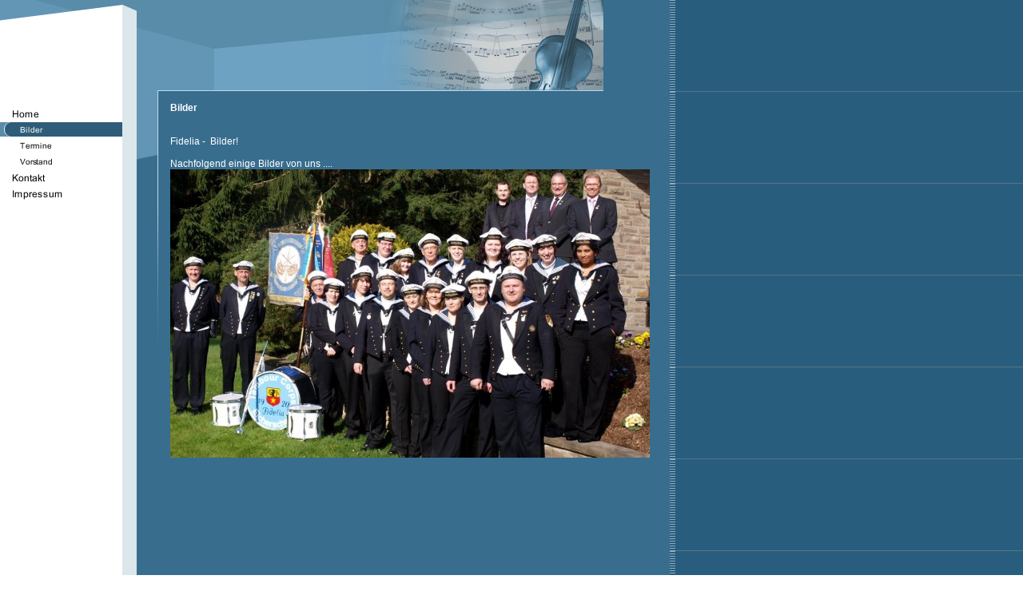

--- FILE ---
content_type: text/html
request_url: http://fidelia-eicherscheid.de/bilder.html
body_size: 8850
content:
<!DOCTYPE html PUBLIC "-//W3C//DTD HTML 4.01 Transitional//EN" "http://www.w3.org/TR/html4/loose.dtd">
<html><head><META http-equiv="Content-Type" content="text/html; charset=UTF-8"><title>Bilder</title><meta http-equiv="X-UA-Compatible" content="IE=EmulateIE7" ><meta content="" name="description"><meta name="Keywords" content=""><meta content="false" http-equiv="imagetoolbar"><link type="text/css" href="mediapool/145/1451333/resources/custom_1404157089601.css" rel="stylesheet"></head><body marginheight="0" marginwidth="0" topmargin="0" leftmargin="0"><div id="body"><script type="text/javascript" language="JavaScript" src="js/mm.js"></script><a id="top" name="top"></a><table cellpadding="0" cellspacing="0" border="0" height="100%" width="100%" background="designs/design56/color10/images/i.gif"><tr><td valign="top" width="755" class="bgContent"><table cellpadding="0" cellspacing="0" border="0" width="755" background="designs/design56/color10/images/i.gif"><tr><td colspan="3" valign="top" width="755" class="bgContent2"><table cellpadding="0" cellspacing="0" border="0" width="755" background="designs/design56/color10/images/i.gif"><tr><td valign="top" width="171" background="designs/design56/color10/images/56_14.gif"><img alt="" height="37" width="171" src="designs/design56/color10/images/56_01.gif"></td><td rowspan="2" valign="top" height="114"><table cellpadding="0" cellspacing="0" border="0" background="designs/design56/color10/images/i.gif"><tr><td valign="top" width="289"><img alt="" border="0" height="56" width="289" src="designs/design56/color10/images/56_02.gif"></td><td valign="top" rowspan="2"><img alt="" height="117" width="295" src="designs/design56/color10/keyvisuals/keyv100.gif"></td></tr><tr><td valign="top" width="289"><img alt="" height="61" width="289" src="mediapool/145/1451333/resources/slogan_56_10_0.png"></td></tr></table></td></tr><tr><td valign="top" align="center" height="60" width="171" background="designs/design56/color10/images/56_14.gif"><img alt="" src="images/i.gif"></td></tr></table></td></tr><tr><td valign="top" width="171" background="designs/design56/color10/images/56_14.gif"><table cellpadding="0" cellspacing="0" border="0" width="171" background="designs/design56/color10/images/56_14.gif"><tr><td colspan="2" valign="top" width="171" background="designs/design56/color10/images/56_14.gif"><img alt="" height="15" width="1" src="designs/design56/color10/images/i.gif"></td></tr><tr><td valign="top" width="153" background="designs/design56/color10/images/i.gif"><table cellpadding="0" cellspacing="0" border="0"><tr><td><a onMouseOut="MM_swapImgRestore()" onMouseOver="
          MM_swapImage('menuimg16822528',''
          ,'mediapool/145/1451333/resources/tree/16822528_1882914483a.png',1)
          " href="index.html"><img src="mediapool/145/1451333/resources/tree/16822528_1882914483.png" border="0" alt="Home" title="Home" name="menuimg16822528"></a><script type="text/javascript">MM_preloadImages('mediapool/145/1451333/resources/tree/16822528_1882914483a.png')</script><table cellpadding="0" cellspacing="0" border="0"><tr><td><img src="mediapool/145/1451333/resources/tree/16822529_748235078c.png" border="0" alt="Bilder" title="Bilder" name="menuimg16822529"><br></td></tr><tr><td><a href="termine-1.html"><img src="mediapool/145/1451333/resources/tree/16822530_856004662.png" border="0" alt="Termine" title="Termine" name="menuimg16822530"></a><br></td></tr><tr><td><a href="vorstand.html"><img src="mediapool/145/1451333/resources/tree/16822531_1216452980.png" border="0" alt="Vorstand" title="Vorstand" name="menuimg16822531"></a><br></td></tr></table></td></tr><tr><td><a onMouseOut="MM_swapImgRestore()" onMouseOver="
          MM_swapImage('menuimg16822532',''
          ,'mediapool/145/1451333/resources/tree/16822532_1141872669a.png',1)
          " href="kontakt.html"><img src="mediapool/145/1451333/resources/tree/16822532_1141872669.png" border="0" alt="Kontakt" title="Kontakt" name="menuimg16822532"></a><script type="text/javascript">MM_preloadImages('mediapool/145/1451333/resources/tree/16822532_1141872669a.png')</script></td></tr><tr><td><a onMouseOut="MM_swapImgRestore()" onMouseOver="
          MM_swapImage('menuimg16822533',''
          ,'mediapool/145/1451333/resources/tree/16822533_209861573a.png',1)
          " href="impressum-1.html"><img src="mediapool/145/1451333/resources/tree/16822533_209861573.png" border="0" alt="Impressum" title="Impressum" name="menuimg16822533"></a><script type="text/javascript">MM_preloadImages('mediapool/145/1451333/resources/tree/16822533_209861573a.png')</script></td></tr></table><script type="text/javascript">
		if (typeof document.all != 'undefined') {
			var counter = document.getElementById('vcounter');
			if (counter) {
				if (counter.parentNode) {
					var tdAboveCounterWidth = counter.parentNode.getAttribute("width");
					if (tdAboveCounterWidth) {
						counter.style.width = tdAboveCounterWidth;
					}
				}
			}
		}
		</script></td><td valign="top" width="18" background="designs/design56/color10/images/i.gif" class="bgMenuLeft"><img alt="" height="1" width="18" src="designs/design56/color10/images/i.gif"></td></tr></table></td><td valign="top" width="27" background="designs/design56/color10/images/bgContentLeft.gif"><img alt="" height="331" width="27" src="designs/design56/color10/images/56_10.gif"></td><td valign="top" class="bgContent2"><table cellpadding="0" cellspacing="0" border="0" background="designs/design56/color10/images/i.gif"><tr><td colspan="3"><img alt="" height="10" width="557" src="designs/design56/color10/images/i.gif"></td></tr><tr><td valign="top" width="15"><img alt="" height="1" width="15" src="designs/design56/color10/images/i.gif"></td><td valign="top"><img alt="" height="1" width="527" src="designs/design56/color10/images/i.gif"><br><table cellspacing="0" cellpadding="0" border="0" width="100%">
<tr>
<td width="100%">
<div align="left"><p><b>Bilder</b></p><p>&nbsp;</p><p>&nbsp;</p><p>Fidelia -&nbsp; Bilder!</p><p>&nbsp;</p><p>Nachfolgend einige Bilder von uns ....</p><p><img id="32446648" title="" style="margin-bottom: 10px; margin-left: 0px; margin-right: 10px" border="0" hspace="0" alt="" width="600" align="left" height="361" src="mediapool/145/1451333/resources/32446648.jpg"></p><p>&nbsp;</p><p>&nbsp;</p><p>&nbsp;</p><p>&nbsp;</p><p>&nbsp;</p><p>&nbsp;</p><p>&nbsp;</p><p>&nbsp;</p><p>&nbsp;</p><p>&nbsp;</p><p>&nbsp;</p><p>&nbsp;</p><p style="text-align: center">Unsere Aktiven und der Vorstand 2010&nbsp;</p><p>&nbsp;</p></div>
</td>
</tr>
<tr>
<td valign="top"><img alt="" height="1" width="462" src="images/i.gif"></td>
</tr>
</table>
</td><td valign="top" width="15"><img alt="" height="300" width="15" src="designs/design56/color10/images/i.gif"></td></tr><tr><td colspan="3"><img alt="" height="15" width="1" src="designs/design56/color10/images/i.gif"></td></tr></table></td></tr><tr><td rowspan="2" valign="top" width="171"><img alt="" height="100" width="171" src="designs/design56/color10/images/56_19.gif"></td><td height="16" valign="top" width="27" background="designs/design56/color10/images/bgContentLeft.gif"><img alt="" height="1" width="27" src="designs/design56/color10/images/i.gif"></td><td valign="top" height="16" class="bgContent2"><table cellpadding="0" cellspacing="0" border="0" width="61" background="designs/design56/color10/images/i.gif"><tr><td valign="bottom" width="17"><img alt="" height="8" width="17" src="designs/design56/color10/images/i.gif"></td><td width="13"><a href="#top"><img alt="" border="0" height="13" width="13" src="designs/design56/color10/images/gotop.gif"></a></td><td align="center" class="bot" width="31"><a href="#top">Top</a></td></tr></table></td></tr><tr><td valign="top" width="27" background="designs/design56/color10/images/bgContentLeft.gif"><img alt="" height="1" width="27" src="designs/design56/color10/images/i.gif"></td><td valign="top" align="right" class="bgContent2"><table cellpadding="0" cellspacing="0" border="0" background="designs/design56/color10/images/i.gif"><tr><td colspan="2" valign="top" align="right"><img alt="" height="1" width="439" src="designs/design56/color10/images/56_22.gif"></td></tr><tr><td colspan="2" valign="top" align="right"><img alt="" height="10" width="1" src="designs/design56/color10/images/i.gif"></td></tr><tr><td valign="top" align="right"><p class="bot"></p></td><td valign="top" width="15"><img alt="" height="1" width="15" src="designs/design56/color10/images/i.gif"></td></tr></table></td></tr></table></td><td valign="top" width="6" background="designs/design56/color10/images/bgRight.gif"><img alt="" height="1" width="7" src="designs/design56/color10/images/i.gif"></td><td valign="top" width="100%"><img alt="" height="1" width="1" src="designs/design56/color10/images/i.gif"></td></tr></table></div></body></html>

--- FILE ---
content_type: text/css
request_url: http://fidelia-eicherscheid.de/mediapool/145/1451333/resources/custom_1404157089601.css
body_size: 1779
content:

/* ************************************************ */
/* Design Css for Color: design56.css */

/* td,p { font-size:12px;color:#FFFFFF; } */
.bot { font-size:12px;color:#FFFFFF; }
.bgContent2 { background-color:#386D8E }
.bgContent { background-color:#386D8E }
.bgMenuLeft { background-color:#DBE7EB }



/* ************************************************ */
/* Custom Css Part */

html {
    overflow:auto;
}
body {
    background: #FFFFFF url(../../../../designs/design56/color10/images/body_bg_rep.gif) repeat;
    padding: 0;
    margin: 0;
}
* html body { height: 100%; width: 100%; overflow:auto; }
#body {
    font-family: Arial, Helvetica, sans-serif;
    font-size: 12px;
    text-align: left;
    color: #FFFFFF;
    background: #FFFFFF url(../../../../designs/design56/color10/images/body_bg_rep.gif) repeat;
    display: table;
}
* html #body { height: 100%; width: 100%; overflow:auto; }
#body td {font-size: 12px;font-family: Arial, Helvetica, sans-serif;color: #FFFFFF;}
#body p {font-size: 12px;color: #FFFFFF;}
#body .bot, #body .bot td, #body .bot p, #body div .bot #totop, #body td .bot #totop{
font-family: Arial, Helvetica, sans-serif;font-size: 12px;color: #FFFFFF;
}
p {
    margin-top: 0.0em;
    margin-bottom: 0.0em;
}
#body a, #body a:visited, #body a.pager, #body a.pager:visited {
color: #C3BEEF;
    text-decoration: underline;
}
#body a.totop, #body a.totop:visited, #body a.totop:hover {
    color: #C3BEEF;
    text-decoration: none;
}
#body a:hover, #body a.pager:hover {
    text-decoration: underline;
}
object.videoObject {display: none;}*+html object.videoObject {display: block;}* html object.videoObject {display: block;}embed.videoEmbed {display: block;}*+html embed.videoEmbed {display: none;}* html embed.videoEmbed {display: none;}
